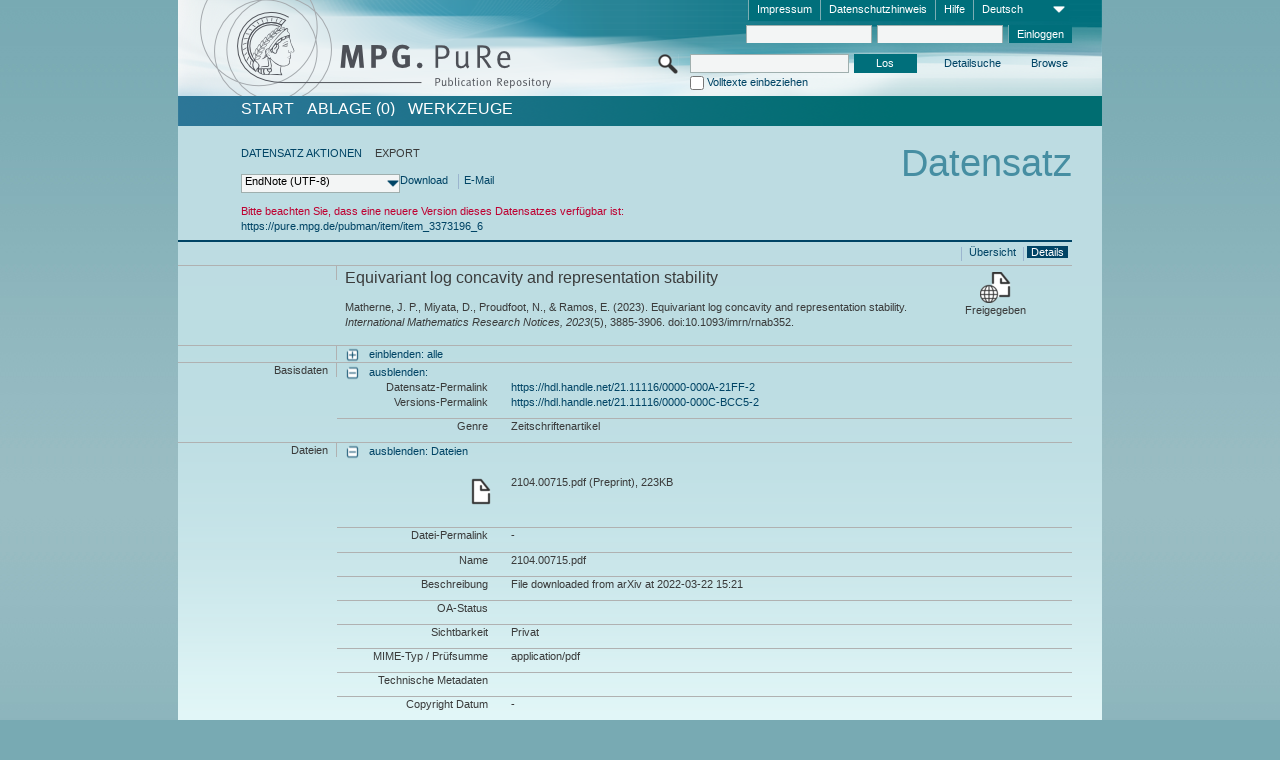

--- FILE ---
content_type: text/html;charset=UTF-8
request_url: https://pure.mpg.de/pubman/faces/ViewItemFullPage.jsp?itemId=item_3373196_5&view=EXPORT
body_size: 14155
content:
<!DOCTYPE html>
<html xmlns="http://www.w3.org/1999/xhtml"><head id="j_idt4"><link type="text/css" rel="stylesheet" href="/pubman/faces/javax.faces.resource/theme.css?ln=primefaces-aristo" /><link type="text/css" rel="stylesheet" href="/pubman/faces/javax.faces.resource/font-awesome-4.7.0/css/font-awesome.min.css" /><link type="text/css" rel="stylesheet" href="/pubman/faces/javax.faces.resource/commonJavaScript/jquery/css/jquery-ui-1.10.4.min.css" /><script type="text/javascript" src="/pubman/faces/javax.faces.resource/jsf.js?ln=javax.faces"></script><script type="text/javascript">if(window.PrimeFaces){PrimeFaces.settings.locale='de_DE';}</script>
    <title>Equivariant log concavity and representation stability :: MPG.PuRe
    </title>
	<meta http-equiv="Content-Type" content="text/html; charset=utf-8" />
	<meta http-equiv="pragma" content="no-cache" />
	<meta http-equiv="cache-control" content="no-cache" />
	<meta http-equiv="expires" content="0" />
	<link href="/pubman/resources/cssFramework/main.css" type="text/css" rel="stylesheet" /><link href="/pubman/resources/cssFramework/themes/skin_MPG/styles/theme.css" type="text/css" rel="stylesheet"/><link rel="shortcut icon" type="image/png" href="/pubman/faces/javax.faces.resources/pubman_favicon_32_32.png"/>
	
	<style type="text/css">
		.headerLogo {background-image: none; }
	</style>
	<style type="text/css">
		.fa { line-height: inherit; margin-right: 0.454545em; color: #004465;}
	</style>
	
	<script type="text/javascript">var cookieVersion = "1.0";</script>
	
	<link rel="search" type="application/opensearchdescription+xml" title="Suche nach Publikationen in MPG.PuRe production" href="https://pure.mpg.de/pubman/faces/search/OpenSearch.jsp" /><script type="text/javascript" src="/pubman/faces/javax.faces.resource/jquery/jquery.js?ln=primefaces&amp;v=6.0"></script><script type="text/javascript" src="/pubman/faces/javax.faces.resource/scripts.js"></script><script type="text/javascript" src="/pubman/faces/javax.faces.resource/commonJavaScript/eSciDoc_javascript.js"></script><script type="text/javascript" src="/pubman/faces/javax.faces.resource/commonJavaScript/componentJavaScript/eSciDoc_ext_paginator.js"></script><script type="text/javascript" src="/pubman/faces/javax.faces.resource/commonJavaScript/componentJavaScript/eSciDoc_selectbox.js"></script><script type="text/javascript" src="/pubman/faces/javax.faces.resource/commonJavaScript/componentJavaScript/eSciDoc_item_list.js"></script><script type="text/javascript" src="/pubman/faces/javax.faces.resource/commonJavaScript/componentJavaScript/eSciDoc_full_item.js"></script><script type="text/javascript" src="/pubman/faces/javax.faces.resource/commonJavaScript/componentJavaScript/eSciDoc_single_elements.js"></script><script type="text/javascript" src="/pubman/faces/javax.faces.resource/commonJavaScript/componentJavaScript/breadcrump.js"></script>
	
	<link href="/cone/js/jquery.suggest.css" rel="stylesheet" type="text/css" />
    <link rel="unapi-server" type="application/xml" title="unAPI" href="https://pure.mpg.de/rest/unapi" />
<meta xmlns="http://www.w3.org/1999/xhtml" name="citation_publication_date"
      content="2023" />
<meta xmlns="http://www.w3.org/1999/xhtml" name="citation_author"
      content="Matherne, Jacob P." />
<meta xmlns="http://www.w3.org/1999/xhtml" name="citation_author_institution"
      content="Max Planck Institute for Mathematics, Max Planck Society" />
<meta xmlns="http://www.w3.org/1999/xhtml" name="citation_author"
      content="Miyata, Dane" />
<meta xmlns="http://www.w3.org/1999/xhtml" name="citation_author"
      content="Proudfoot, Nicholas" />
<meta xmlns="http://www.w3.org/1999/xhtml" name="citation_author"
      content="Ramos, Eric" />
<meta xmlns="http://www.w3.org/1999/xhtml" name="citation_title"
      content="Equivariant log concavity and representation stability" />
<meta xmlns="http://www.w3.org/1999/xhtml" name="citation_language" content="eng" />
<meta xmlns="http://www.w3.org/1999/xhtml" name="citation_arxiv_id"
      content="2104.00715" />
<meta xmlns="http://www.w3.org/1999/xhtml" name="citation_doi"
      content="10.1093/imrn/rnab352" />
<meta xmlns="http://www.w3.org/1999/xhtml" name="citation_journal_title"
      content="International Mathematics Research Notices" />
<meta xmlns="http://www.w3.org/1999/xhtml" name="citation_journal_abbrev"
      content="IMRN" />
<meta xmlns="http://www.w3.org/1999/xhtml" name="citation_volume" content="2023" />
<meta xmlns="http://www.w3.org/1999/xhtml" name="citation_issue" content="5" />
<meta xmlns="http://www.w3.org/1999/xhtml" name="citation_firstpage" content="3885" />
<meta xmlns="http://www.w3.org/1999/xhtml" name="citation_lastpage" content="3906" />
<meta xmlns="http://www.w3.org/1999/xhtml" name="citation_publisher"
      content="Oxford University Press" />
<meta xmlns="http://www.w3.org/1999/xhtml" name="citation_keywords"
      content="Mathematics, Combinatorics, Representation Theory" />
<meta xmlns="http://www.w3.org/1999/xhtml" name="citation_fulltext_html_url"
      content="https://doi.org/10.1093/imrn/rnab352" />
<meta xmlns="http://www.w3.org/1999/xhtml" name="citation_fulltext_html_url"
      content="https://arxiv.org/abs/2104.00715" />
<meta xmlns="http://www.w3.org/1999/xhtml" name="DC.issued" content="2023" />
<meta xmlns="http://www.w3.org/1999/xhtml" name="DC.creator"
      content="Matherne, Jacob P." />
<meta xmlns="http://www.w3.org/1999/xhtml" name="DC.creator" content="Miyata, Dane" />
<meta xmlns="http://www.w3.org/1999/xhtml" name="DC.creator"
      content="Proudfoot, Nicholas" />
<meta xmlns="http://www.w3.org/1999/xhtml" name="DC.creator" content="Ramos, Eric" />
<meta xmlns="http://www.w3.org/1999/xhtml" name="DC.title"
      content="Equivariant log concavity and representation stability" />
<meta xmlns="http://www.w3.org/1999/xhtml" name="DC.language" content="eng" />
<meta xmlns="http://www.w3.org/1999/xhtml" name="DC.identifier"
      content="https://doi.org/10.1093/imrn/rnab352" />
<meta xmlns="http://www.w3.org/1999/xhtml" name="DC.relation.ispartof"
      content="International Mathematics Research Notices" />
<meta xmlns="http://www.w3.org/1999/xhtml" name="DC.citation.volume" content="2023" />
<meta xmlns="http://www.w3.org/1999/xhtml" name="DC.citation.issue" content="5" />
<meta xmlns="http://www.w3.org/1999/xhtml" name="DC.citation.spage" content="3885" />
<meta xmlns="http://www.w3.org/1999/xhtml" name="DC.citation.epage" content="3906" />
<meta xmlns="http://www.w3.org/1999/xhtml" name="DC.publisher"
      content="Oxford University Press" />
<meta xmlns="http://www.w3.org/1999/xhtml" name="DC.subject"
      content="Mathematics, Combinatorics, Representation Theory" />
<meta xmlns="http://www.w3.org/1999/xhtml" name="DC.identifier"
      content="https://doi.org/10.1093/imrn/rnab352" />
<meta xmlns="http://www.w3.org/1999/xhtml" name="DC.identifier"
      content="https://arxiv.org/abs/2104.00715" />
    <meta name="description" content="Autor: Matherne, Jacob P. et al.; Genre: Zeitschriftenartikel; Erschienen: 2023; Keywords: Mathematics, Combinatorics, Representation Theory; Titel: Equivariant log concavity and representation stability" /><script type="text/javascript" src="/pubman/faces/javax.faces.resource/commonJavaScript/jquery/jquery-ui-1.10.4.min.js"></script>
    <script src="/cone/js/jquery.suggest.js"></script><script type="text/javascript" src="/pubman/faces/javax.faces.resource/commonJavaScript/componentJavaScript/autoSuggestFunctions.js"></script>
    <style type="text/css">
        .dialogNoTitleBar .ui-dialog-titlebar {
            display: none;
        }

        .ui-dialog {
            background: #eee
        }
    </style></head>

<body lang="de">
        <!-- The unAPI Identifier for this item --><abbr class='unapi-id' title='item_3373196_5'></abbr>
        <div class="full wrapper"><input id="offset" type="hidden" name="offset" />
		<div class="full_area0 header clear">
			<!-- begin: header section (including meta menu, logo, searchMenu and main menu)-->
			<!-- import meta menu here --><div id="Header:metaMenuSkipLinkAnchor" class="full_area0 metaMenu">
		<!-- meta Menu starts here -->
<form id="Header:j_idt46" name="Header:j_idt46" method="post" action="/pubman/faces/ViewItemFullPage.jsp" enctype="application/x-www-form-urlencoded">
<input type="hidden" name="Header:j_idt46" value="Header:j_idt46" />
<span class="seperator"></span>
				<div class="medium_area0 endline selectContainer">
					<div class="medium_area0">
						<span class="medium_area0 selectionBox">Deutsch</span>
						<div class="min_imgArea selectboxIcon"> </div>
					</div><select id="Header:j_idt46:selSelectLocale" name="Header:j_idt46:selSelectLocale" class="medium_area0" size="1" title="Sprachauswahl." onchange="submit();">	<option value="en">English</option>
	<option value="de" selected="selected">Deutsch</option>
	<option value="ja">日本語</option>
</select>
				</div><span class="seperator"></span>

				<!-- Guide --><a id="Header:j_idt46:lnkPubManHelp" name="Header:j_idt46:lnkPubManHelp" href="https://colab.mpdl.mpg.de/mediawiki/MPG.PuRe_Help" rel="noreferrer noopener" title="MPG.PuRe Hilfe" target="_blank" class="free_area0_p8 endline">Hilfe</a><span class="seperator"></span>

				<!-- Privacy Policy --><a id="Header:j_idt46:lnkPrivacyPolicy" href="#" title="DatenschutzHinweis" onclick="jsf.util.chain(this,event,'loadBlog(\'http://colab.mpdl.mpg.de/mediawiki/MPG.PuRe_Datenschutzhinweis\');return false','mojarra.jsfcljs(document.getElementById(\'Header:j_idt46\'),{\'Header:j_idt46:lnkPrivacyPolicy\':\'Header:j_idt46:lnkPrivacyPolicy\'},\'\')');return false" class="free_area0_p8 endline">Datenschutzhinweis</a><span class="seperator"></span>

				<!-- Policy --><a id="Header:j_idt46:lnkPolicy" href="#" title="Leitlinien&amp;Impressum." onclick="jsf.util.chain(this,event,'loadBlog(\'http://colab.mpdl.mpg.de/mediawiki/MPG.PuRe_Impressum\');return false','mojarra.jsfcljs(document.getElementById(\'Header:j_idt46\'),{\'Header:j_idt46:lnkPolicy\':\'Header:j_idt46:lnkPolicy\'},\'\')');return false" class="free_area0_p8 endline">Impressum</a><span class="seperator"></span>

				<!-- CurrentIp -->

				<!-- LogIn, LogOut --><div id="Header:j_idt46:login" style="clear:right; margin-top:0.37em"><span class="seperator"></span><input id="Header:j_idt46:lnkLogin" type="submit" name="Header:j_idt46:lnkLogin" value="Einloggen" class="activeButton quickSearchBtn free_area0_p8 endline" /><input id="Header:j_idt46:inputUsername" type="text" name="Header:j_idt46:inputUsername" class="large_txtInput" />
					<!--
					&lt;p:watermark for="inputUsername" value="username"
						rendered="true" /&gt;
					--><span class="seperator"></span><input id="Header:j_idt46:inputSecretPassword" type="password" name="Header:j_idt46:inputSecretPassword" value="" class="large_txtInput" />
					<!--
					&lt;p:watermark for="inputSecretPassword" value="password"
						rendered="true" /&gt;
					--></div>

			<!-- meta Menu ends here --><input type="hidden" name="javax.faces.ViewState" id="j_id1:javax.faces.ViewState:0" value="hEvhVaW3Gh4MwND4Tf6qMAvelzPuzePsbb3t++tug1LQJXqm3d6r1I2nz6O0AScz/JyCRcagcwgNm0wVXNQyYbxmIgESnJC0nL+g7CQutURVBvmo+hBqQuEIsgO65vC6iK7I8auvH7VZFsDXBKgNNIkWZWuvMG5OBw3kNR3+PzwhfT7sQNutCMq0AmFDiIwT26rvVWbtF1fQWSEsrtWSf7HV+Q4mCOnW5qzd2qEZXYJ/CHLnE+CamjMPNthRPDErp5kZsVRbkQnGnrs8VD0BDYsnnpdZ5fy2I6WBUeHH9wNtsitcwsrPh7My4lyRmTjpqLSD/TFaxYFlJSGgvbdv6OEwtCsLADG2TB9Jja1z2fC0v5RDtyh4yvftrXohVEuqyyotg4R9ar95Bf8aiZnjJxpFmSrtrAakhgmsexeisEPpYxkfRt699TXGjGhCS5Aa8GxCMRjbkgGAwvuhy5jdFbBZbNQ1WU3BV0mDUa/2kUIRK4djYS/ZA9i8uoSIG5PGIpqhz2BlJnGGL8mFPUgUZORfouAn2I49QyzUZxzBSjVMsmuKeUddpMWFFjCSwuNhGzoP/IMusaIPRDRV88ct1vBjG+bJGanO8vZ8Q0Bom+nvu7GP9fr7rI9B+CKSU4tdl0BTVsDWTsziTqGKCH6xB9Amn8zEkdTjKPYsL3haX+S4RyzhRKh/HXZuEQqAzDc6YETpL0zaEoHcymh42gVCBfjawMJnCgMoNQtoIEOCBGYyeHhaVbxfXPFSVPBeYMR7CD3+Fo8NIho0hKIfJAWNg1hZ4bjFDzQ0HkY50DFQ/f7CRj16PxcQ2vXVvHNXbRrt0sL/XhMXBRoHfF+g16fM7fx12EwDUhvi1/VSxT57fj+07niK7KmY/9zc6WC2PISua+JEmQLHjV70is+dZVhXZaDuhvvPBQc7XHkikk6rU5RcdrAOF7E0UnS6q7dUPmKroJqQQzqmq+HnugMlUKoWf31ArN0t/GpQEt/kZHma4N157vqDlt+h7lsEYWTuRRM9nVQ2fdiNp4BElsbbIpVZldw6fmJPYyuGQ1nMUK9llofcDhiGKYhP+sj+5zKt//GyWG763VjvVZ0tG025rFvm6LTpmX8eJfTka5rKEIZ+YYiqngIKfCYamr0kVy/FJLpHQoxmq2dOKE63Jczp7Jf1myOTciyh24+gjDJ0oeRyyEfFfkZROCI7vqk9CA9E0xx2gMMYjYvNyoDBNx5StBUXQY1SlO6IuQMHU14ffiybQvS7KgXEM7paqctcIJUaOgO3LKFiDSeIWpFE3Qz/RLynS6jZRPc6zZeCZDwtWAPoczu3Q+Z37uwJ8cK4ZXp+TpwaqvSna8Vngeqtcmg5Y8GpP7TZJ5vEmW0VtJjzjW/UWarC6UvFp7k5yiwhSIceY9SjNJSa1ORLiQ87j7PIFEgVddU4gvq5dbZIBk5yo76NTvmbpRPXwjoCHsxvQMWG/gxChfP3y2atSkxkkETKgCCsjS01yJhr9UNkv/a6w6vb94efJR4s0ivlTpGYvrWx4BcMNLgbWsKrkDUecLX1FGA9cWKCAd4lViEIHdStWJW7yCAjs3EOBhpYjh9pftX4eCNBD8yUgbLUKgb73S1cfANeyJkQ/I3LtaY9PNeloRpJxFaH/CgIB7ps/5TcnsP54Z4HUYfV0TElrc7LDfAcMMV4wFbzsKaSK+PskWocK1ATxS5Hh481ZlTswOaITm22APy7YxEVbfPN914bsZBqxiTmYkLnFkS5QB/qn05ZDAao5MfWRPouoa7CgOVXMJIZqDGxPOnxBEb1yacaBhzRHkBYB61DA3sCDXHXBF3S7wtXAG/1ARG52ejINoFeyPKy4/jL8W3XSjmkYRxS6o4CUtz3/2AX/B8/Ntj48gFLguAZaBzrhHgbjR5OW2QxFo5tFXvIP5K88F1HEpjsrQsLFCBhowXztgurTmc1QCApBje7e2rEA3U9gvp51p1bLLzvdtdwPQFWO2baxZdZGIaXyyR2SW5/g22kUMLYnumSWF8WW8JFdhu+MeZAV2wk8zelDlq/" autocomplete="off" />
</form></div>
			<div class="full_area0 LogoNSearch"><a id="Header:lnkStartPage" name="Header:lnkStartPage" href="/pubman/faces/HomePage.jsp" title="Zur PubMan Startseite wechseln."><img src="/pubman/resources/images/pure_logo_web.png" style="border:none;" class="tiny_marginLExcl headerLogo" /><span class="tiny_marginLExcl xDouble_area0 themePark "></span></a>
			<!-- import search here-->
	
	<div id="searchMenuSkipLinkAnchor" class="free_area0 searchMenu">
<form id="Header:j_idt79" name="Header:j_idt79" method="post" action="/pubman/faces/ViewItemFullPage.jsp" enctype="application/x-www-form-urlencoded">
<input type="hidden" name="Header:j_idt79" value="Header:j_idt79" />

			<span class="std_imgArea quickSearchIcon"> </span>
			<span class="xLarge_area0 quickSearchMenu"><input id="Header:j_idt79:quickSearchString" type="text" name="Header:j_idt79:quickSearchString" class="xLarge_txtInput quickSearchTextInput" title="Suchtext" /><span class="xLarge_checkbox quickSearchCheckBoxMenu"><input id="Header:j_idt79:quickSearchCheckBox" type="checkbox" name="Header:j_idt79:quickSearchCheckBox" /><label for="Header:j_idt79:quickSearchCheckBox">Volltexte einbeziehen</label></span>
			</span><input id="Header:j_idt79:btnQuickSearchStart" type="submit" name="Header:j_idt79:btnQuickSearchStart" value="Los" title="Suche starten." class="small_txtBtn activeButton quickSearchBtn" />
			<span class="free_area0"><a id="Header:j_idt79:lnkAdvancedSearch" name="Header:j_idt79:lnkAdvancedSearch" href="/pubman/faces/AdvancedSearchPage.jsp" title="Erweiterte Suchmöglichkeiten über freigegebene Datensätze" class="free_area0_p3 advancedSearchMenu tiny_marginLExcl">Detailsuche</a><a id="Header:j_idt79:lnkBrowseBy" href="#" title="Browsen nach Organisationen und weiteren Kategorien" onclick="mojarra.jsfcljs(document.getElementById('Header:j_idt79'),{'Header:j_idt79:lnkBrowseBy':'Header:j_idt79:lnkBrowseBy'},'');return false" class="free_area0_p3 organisationSearchMenu tiny_marginLExcl endline">Browse</a>
			</span><input type="hidden" name="javax.faces.ViewState" id="j_id1:javax.faces.ViewState:1" value="/CFMvbPR8LgqFTniTx1VyHuMtHBJtGSdmxAEG5jmm++nba/rISXqyuZpJffxYc/SQqyLb8HZo1gWaQkx3AD9c0qKpLGXguJRf20fmg26vXOCFJaV2mKyK65MKj4bGgy+fcabogaLUVLVYgDZ3TFdR/s+yTsvxu8rq16SfSFlHM7aDL+NYcgrR5Ymd+Tbu4A7FICniqNkRMFe3+f5Fm5Q3h61XUebqlNwOcKCk6D9d7+WQpDU7clO9tfCTMrfOO/suXsvoKNh/H/0hK2EbCUzw6e6H8i++rlyZjc9vD6vcV4W42imV0yKuG8mw1/2Ypgz9kRpRUW/6uqHw8iEvahNC84qZnXh9SNWkUQV2lreR5Mmm35RTh4YKd2yZO8pQTbdWzUQ/+ASitVg6uYAAcnX1cccKVSzfpre607bX5t31n0JBFKmTjxbskJbzPiKSIbFWhWTwas6BvVnZjRGeGJe3nbLwYRFHCcGEgngCqOkSgh0e4bPullDdDXKDud0XuL+uRt7RUiJNfOGnhBdPfiIwJl/29Rq6pBevNKYMZU4hjoLHIpuEEsSItpxae2UOr2uxiHqb3/KVYlA1kguLfyV15iT3hFKsuzO1N6pI4axepp2jsxNuDSHK9zh6R+Z+JvsF5GHPDrMvySsqihLrG+VHuS6a3aAOuljNWmU2yAaMySNQtOIFdLeMFRjbdI4ryJut/4i8K+3zOo1C1HBpiEe1uLqNzjLxPZAejUuqLZvhjkoPtgSR7QnN1NdEB0SFfZ96qC722jbvB0s3oz5M2W8N+U/KRDx9jyg+7RPx1XuheGREttySVD5syDX9IVdZN1JKAgvGtFIdUrzccZwNib/WYa032LKXKvftuRD+JsuYvwqZFA01kH6jx3JDfl+64dFk6VuySGYUyAexAen30hdjJtXg0W1bAuleGiw68+nmStGcELbu92gvLCsyQJ1C+KqDIcD385ydvj9qSVIWTPdNVwuMFHc6YzUCYYLQowv9G/e8THUVHAWOnUN3SjAatPXTmvBLHKO4/x3qTxUBgcKmaBKU5JJI0tK3+7UjhR4OyV464z6Z41j4aJVaEQvm6n4jNzROuYLK9heDMiP37/cbWH9oYxf7ap2cuLNx9YPZNsgee18FQS9r+NO+kqq0oNUUitY5vKQky6TPImgEepuD76dTXldvw8QRQKSy4YNHOBMozIKQ5By31RHqLon9rvhVHoykG14Y3QYF+WHi3xWU0/H6XQFeF7ypu0cloiSzO5pWxnX7stClL/t/zw2QklVIzxV+t7v6HZwP5wYBaTSmYLm5IjslgyY10icSfrTdgWdLXISWDsKufjHuaBBOXeGhJbrwYPQqR8F2tCI4z4b9TwAvdviKwBUd54oRPOg8cxbYiES5AAtKSaEpcicXCVkgK14oVff3j7cXjB9f7aZnMYnlLYbiipwY3wB/C5IBdclk6hYWQzaIC7JVMdNK+CWFyrH4E23ei5M0tXd4nklvFcszUV0HGnQFeHYD/[base64]/OG+lKvGyl0jXc1HygQ5AFfVEaWV9koJSyCnesMEDFscHrOvBcYSCNOubFxA9zqDAeOZqCVM5EncGdQVK4IN94roTRUWCQaMS1fvHcpDpkcpB7n+VW/kWz03APygjoR4Rffrbvx4gPVenKSFKYJIPSW4s1hMxTypkaCjIoph7RuGK1D7G2O9CSC9ca6HEOFicQgMrKMAKaOL93DcnpF85oDFLgMRWM5V2R0o1bieufhFmFd4NxCT7IGXmAwN" autocomplete="off" />
</form>
	</div>
			</div>
		</div>
		<!-- import main menu here -->
	
	<div id="mainMenuSkipLinkAnchor" class="full_area0 mainMenu"><a id="Header:lnkHome" name="Header:lnkHome" href="/pubman/faces/HomePage.jsp" title="Gehe zur PubMan Startseite." class="free_area0">START</a>
		<!--  start should replace the following later -->
		<!--  stop should replace the following later --><a id="Header:lnkCartItems" name="Header:lnkCartItems" href="/pubman/faces/CartItemsPage.jsp" title="Gehe zur Ablage." class="free_area0">ABLAGE  (0)</a><a id="Header:lnkTools" name="Header:lnkTools" href="/pubman/faces/ToolsPage.jsp" title="Gehe zur Werkzeug-Übersicht" class="free_area0">Werkzeuge</a>
	</div>
<form id="form1" name="form1" method="post" action="/pubman/faces/ViewItemFullPage.jsp" enctype="application/x-www-form-urlencoded">
<input type="hidden" name="form1" value="form1" />

                <div id="content" class="full_area0 clear">
                    <!-- begin: content section (including elements that visualy belong to the header (breadcrumb, headline, subheader and content menu)) -->
                    <div class="clear">
                        <div class="headerSection">
		<div class="clear breadcrumb">
			<!-- Breadcrumb starts here -->
			<ol>
				<li></li>
			</ol>
			<!-- Breadcrumb ends here -->
		</div>
                            <div id="contentSkipLinkAnchor" class="clear headLine">
                                <!-- Headline starts here -->
                                <h1>Datensatz</h1>
                                <!-- Headline ends here -->
                            </div>
                        </div>
                        <div class="small_marginLIncl subHeaderSection"><div class="contentMenu">
                                <!-- content menu starts here -->
                                <div class="free_area0 sub">
                                    <!-- content menu upper line starts here --><a id="form1:lnkLinkForActionsView" name="form1:lnkLinkForActionsView" href="ViewItemFullPage.jsp?itemId=item_3373196_5&amp;view=ACTIONS" class="free_area0">DATENSATZ AKTIONEN</a><span class="seperator void"></span><span class="free_area0">EXPORT</span>
                                    <!-- content menu upper line ends here -->
                                </div><div id="form1:export" class="free_area0 sub action"><div class="xLarge_area1 endline selectContainer"><div class="xLarge_area0"><span class="xLarge_area0 selectionBox"> </span><div class="min_imgArea selectboxIcon"> </div></div><select id="form1:selEXPORTFORMAT" name="form1:selEXPORTFORMAT" class="replace" size="1" onfocus="updateSelectionBox(this);" onchange="mojarra.ab(this,event,'valueChange','form1:export','form1:export')"><optgroup label="Exportformate ohne Zitation">	<option value="EndNote" selected="selected">EndNote (UTF-8)</option>
	<option value="BibTeX">BibTeX</option>
	<option value="json">JSON</option>
	<option value="eSciDoc_Itemlist_Xml">eSciDoc XML</option>
	<option value="Marc_Xml">MarcXML</option>
</optgroup><optgroup label="Exportformate mit Zitation">	<option value="pdf">pdf</option>
	<option value="docx">docx (MS Word, Open Office)</option>
	<option value="html_plain">html (unformatiert)</option>
	<option value="html_linked">html (verlinkt)</option>
	<option value="json_citation">JSON Snippet</option>
	<option value="escidoc_snippet">eSciDoc Snippet</option>
</optgroup></select></div><a id="form1:btnExportDownload" href="#" onclick="mojarra.jsfcljs(document.getElementById('form1'),{'form1:btnExportDownload':'form1:btnExportDownload'},'');return false" class="free_area0">Download</a><span class="seperator"></span><a id="form1:btnExportEMail" href="#" onclick="mojarra.jsfcljs(document.getElementById('form1'),{'form1:btnExportEMail':'form1:btnExportEMail'},'');return false" class="free_area0">E-Mail </a>
                                    <!-- content menu lower line ends here --></div>
                                <!-- content menu ends here --></div>
                            <div class="subHeader">
                                <!-- JSF messages --><ul class="singleMessage"><li class="messageWarn">	Bitte beachten Sie, dass eine neuere Version dieses Datensatzes verfügbar ist:<br/><a href="https://pure.mpg.de/pubman/item/item_3373196_6" >https://pure.mpg.de/pubman/item/item_3373196_6</a> </li></ul>
                                <!-- Subheadline ends here -->
                            </div>
                        </div>
                    </div><div class="full_area0 clear">
                        <div class="full_area0 fullItem">
                            <div class="full_area0 fullItemControls">
                                <span class="full_area0_p5"> <b class="free_area0 small_marginLExcl"> </b><span class="seperator"></span><a id="form1:lnkViewItemPage" name="form1:lnkViewItemPage" href="#contentSkipLinkAnchor" class="free_area0 actual">Details</a><span class="seperator"></span><a id="form1:lnkViewItemOverviewPage" name="form1:lnkViewItemOverviewPage" href="https://pure.mpg.de/pubman/faces/ViewItemOverviewPage.jsp?itemId=item_3373196_5" class="free_area0">Übersicht</a><span class="seperator"></span>
								</span>
                            </div><span class="full_area0 pageBrowserItem"><span class="paginatorPanel"></span></span>
                            <div class="full_area0 itemHeader"><span class="xLarge_area0 endline blockHeader">
                                     
                                </span><span class="seperator"></span><span class="free_area0_p8 endline itemHeadline">
                                    <b>Equivariant log concavity and representation stability</b>
      <div class="Pubman">
         <p>Matherne, J. P., Miyata, D., Proudfoot, N., &amp; Ramos, E. <span class="DisplayDateStatus">(2023).</span> Equivariant log
            concavity and representation stability.<span class="Italic"><i> International Mathematics Research Notices,</i></span> <span
            class="Italic"><i>2023</i></span>(5), 3885-3906. doi:10.1093/imrn/rnab352.
         </p>
      </div>
   </span><span class="free_area0 status statusArea"><div class="big_imgArea statusIcon releasedItem"></div><span class="noDisplay">Item is </span><label class="medium_label statusLabel free_area0_p3">Freigegeben</label></span>
                            </div><div class="full_area0 itemBlock visibility">
                                <h3 class="xLarge_area0_p8 endline blockHeader"> </h3><span class="seperator"></span>
                                <a class="free_area0 expand">einblenden: alle
                                </a>
                                <a class="free_area0 collapse">ausblenden: alle
                                </a></div><div class="full_area0 itemBlock">
		<h3 class="xLarge_area0_p8 endline blockHeader">Basisdaten
		</h3>
		<span class="seperator"></span>
		<a id="lnkShowGroupBasic" class="free_area0 expand">einblenden:</a><span class="free_area0 itemBlockContent endline">
			<a id="lnkHideGroupBasic" class="free_area0 collapse">ausblenden:</a>
			<!-- Citation URL -->
			<div class="free_area0 endline itemLine noTopBorder">
				<b class="xLarge_area0_p8 endline labelLine clear">Datensatz-Permalink<span class="noDisplay">: </span>
				</b> <span class="xHuge_area0 xTiny_marginLExcl endline"><a id="form1:lnkCitationURLItemPid" name="form1:lnkCitationURLItemPid" href="https://hdl.handle.net/21.11116/0000-000A-21FF-2" title="Führt zu der aktuellsten für Sie verfügbaren Version dieser Publikation. Abhängig vom Status der jüngsten Version und Ihren Nutzerrechten können dies unterschiedliche Versionen sein.">https://hdl.handle.net/21.11116/0000-000A-21FF-2</a>
				</span> <b class="xLarge_area0_p8 endline labelLine clear">Versions-Permalink<span class="noDisplay">: </span>
				</b> <span class="xHuge_area0 xTiny_marginLExcl endline"><a id="form1:lnkCitationURLVersionPid" name="form1:lnkCitationURLVersionPid" href="https://hdl.handle.net/21.11116/0000-000C-BCC5-2" title="Führt dauerhaft zu dieser Version der Publikation.">https://hdl.handle.net/21.11116/0000-000C-BCC5-2</a>
				</span>
			</div>
			<!-- Genre -->
			<div class="free_area0 endline itemLine">
				<b class="xLarge_area0_p8 endline labelLine clear">Genre<span class="noDisplay">:
				</span>
				</b> <span class="xHuge_area0 xTiny_marginLExcl endline">Zeitschriftenartikel
				</span>
			</div>
			<!-- Alternative title --></span></div>
		<div id="files" class="full_area0 itemBlock">
			<h3 class="xLarge_area0_p8 endline blockHeader">Dateien
			</h3>
			<span class="seperator"></span> <a id="lnkShowGroupFile" class="free_area0 expand">einblenden:  Dateien</a><div class="free_area0 itemBlockContent endline">
				<a id="lnkHideGroupFile" class="free_area0 collapse">ausblenden: Dateien</a>
					<!-- File name -->
						<div class="free_area0 endline itemLine firstLine">
							<div class="free_area0 endline itemLine firstLine">
								<span class="xLarge_area0 endline labelLine featureIcon">
									<span class="noDisplay">: </span>
								</span>
								
								<div class="xHuge_area0 xTiny_marginLExcl endline">
									<div class="half_area0 endline">2104.00715.pdf (Preprint), 223KB
									</div>
									<div class="half_area0 endline marginTExcl6p">
										<!-- Link for fulltext searchhits with open pdf params-->
										 
										
										<!-- Link for fulltext searchhits with open pdf params-->
									</div>
								</div>
							</div>
						</div>
					<!-- File Permalink --><div class="free_area0 endline itemLine">
						<b class="xLarge_area0_p8 endline labelLine">Datei-Permalink<span class="noDisplay">: <br /></span>
						</b>
						<span class="xHuge_area0 xTiny_marginLExcl endline">-
						</span></div>
					<!-- File name --><div class="free_area0 endline itemLine">
						<b class="xLarge_area0_p8 endline labelLine">Name<span class="noDisplay">: <br /></span>
						</b>
						<span class="xHuge_area0 xTiny_marginLExcl endline">2104.00715.pdf
						</span></div>
					<!-- File description --><div class="free_area0 endline itemLine">
						<b class="xLarge_area0_p8 endline labelLine">Beschreibung<span class="noDisplay">: <br /></span>
						</b>
						<span class="xHuge_area0 xTiny_marginLExcl endline">File downloaded from arXiv at 2022-03-22 15:21
						</span></div>
					<!-- OA Status --><div class="free_area0 endline itemLine">
						<b class="xLarge_area0_p8 endline labelLine">OA-Status<span class="noDisplay">: <br /></span>
						</b>
						<span class="xHuge_area0 xTiny_marginLExcl endline">
						</span></div>
					<!-- File visibility, Embargo Date --><div class="free_area0 endline itemLine">
						<b class="xLarge_area0_p8 endline labelLine">Sichtbarkeit<span class="noDisplay">: <br /></span>
						</b>
						<span class="xHuge_area0 xTiny_marginLExcl endline">Privat
						</span></div>
					<!-- File MIME type --><div class="free_area0 endline itemLine">
						<b class="xLarge_area0_p8 endline labelLine">MIME-Typ / Prüfsumme<span class="noDisplay">: <br /></span>
						</b>
						<span class="xHuge_area0 xTiny_marginLExcl endline">application/pdf
						</span></div>
					<!-- File technical metadata --><div class="free_area0 endline itemLine">
						<b class="xLarge_area0_p8 endline labelLine">Technische Metadaten<span class="noDisplay">: <br /></span>
						</b>
						<div class="xHuge_area0 xTiny_marginLExcl endline">
							<div class="xHuge_area0 endline marginTExcl6p">
							</div>
						</div></div>
					<!-- Copyright Date --><div class="free_area0 endline itemLine">
						<b class="xLarge_area0_p8 endline labelLine">Copyright Datum<span class="noDisplay">: <br /></span>
						</b>
						<span class="xHuge_area0 xTiny_marginLExcl endline">-
						</span></div>
					<!-- Copyright Info --><div class="free_area0 endline itemLine">
						<b class="xLarge_area0_p8 endline labelLine">Copyright Info<span class="noDisplay">: <br /></span>
						</b>
						<span class="xHuge_area0 xTiny_marginLExcl endline">-
						</span></div>
					<!-- File License --><div class="free_area0 endline itemLine">
						<b class="xLarge_area0_p8 endline labelLine">Lizenz<span class="noDisplay">: <br /></span>
						</b>
						<span class="xHuge_area0 xTiny_marginLExcl endline"><a href="http://arxiv.org/licenses/nonexclusive-distrib/1.0/" rel="noreferrer noopener" target="_blank">http://arxiv.org/licenses/nonexclusive-distrib/1.0/</a>
						</span></div>
					<!-- File fulltext searchhits --><div class="free_area0 endline itemLine newBlock"></div>
					<!-- File name -->
						<div class="free_area0 endline itemLine firstLine">
							<div class="free_area0 endline itemLine firstLine">
								<span class="xLarge_area0 endline labelLine featureIcon">
									<span class="noDisplay">: </span>
								</span>
								
								<div class="xHuge_area0 xTiny_marginLExcl endline">
									<div class="half_area0 endline">Matherne-Miyata-Proudfoot-Ramos_Equivariant log concavity_2023.pdf (Verlagsversion), 246KB
									</div>
									<div class="half_area0 endline marginTExcl6p">
										<!-- Link for fulltext searchhits with open pdf params-->
										 
										
										<!-- Link for fulltext searchhits with open pdf params-->
									</div>
								</div>
							</div>
						</div>
					<!-- File Permalink --><div class="free_area0 endline itemLine">
						<b class="xLarge_area0_p8 endline labelLine">Datei-Permalink<span class="noDisplay">: <br /></span>
						</b>
						<span class="xHuge_area0 xTiny_marginLExcl endline">-
						</span></div>
					<!-- File name --><div class="free_area0 endline itemLine">
						<b class="xLarge_area0_p8 endline labelLine">Name<span class="noDisplay">: <br /></span>
						</b>
						<span class="xHuge_area0 xTiny_marginLExcl endline">Matherne-Miyata-Proudfoot-Ramos_Equivariant log concavity_2023.pdf
						</span></div>
					<!-- File description --><div class="free_area0 endline itemLine">
						<b class="xLarge_area0_p8 endline labelLine">Beschreibung<span class="noDisplay">: <br /></span>
						</b>
						<span class="xHuge_area0 xTiny_marginLExcl endline">-
						</span></div>
					<!-- OA Status --><div class="free_area0 endline itemLine">
						<b class="xLarge_area0_p8 endline labelLine">OA-Status<span class="noDisplay">: <br /></span>
						</b>
						<span class="xHuge_area0 xTiny_marginLExcl endline">
						</span></div>
					<!-- File visibility, Embargo Date --><div class="free_area0 endline itemLine">
						<b class="xLarge_area0_p8 endline labelLine">Sichtbarkeit<span class="noDisplay">: <br /></span>
						</b>
						<span class="xHuge_area0 xTiny_marginLExcl endline">Eingeschränkt ( Max Planck Society (every institute); )
						</span></div>
					<!-- File MIME type --><div class="free_area0 endline itemLine">
						<b class="xLarge_area0_p8 endline labelLine">MIME-Typ / Prüfsumme<span class="noDisplay">: <br /></span>
						</b>
						<span class="xHuge_area0 xTiny_marginLExcl endline">application/pdf
						</span></div>
					<!-- File technical metadata --><div class="free_area0 endline itemLine">
						<b class="xLarge_area0_p8 endline labelLine">Technische Metadaten<span class="noDisplay">: <br /></span>
						</b>
						<div class="xHuge_area0 xTiny_marginLExcl endline">
							<div class="xHuge_area0 endline marginTExcl6p">
							</div>
						</div></div>
					<!-- Copyright Date --><div class="free_area0 endline itemLine">
						<b class="xLarge_area0_p8 endline labelLine">Copyright Datum<span class="noDisplay">: <br /></span>
						</b>
						<span class="xHuge_area0 xTiny_marginLExcl endline">-
						</span></div>
					<!-- Copyright Info --><div class="free_area0 endline itemLine">
						<b class="xLarge_area0_p8 endline labelLine">Copyright Info<span class="noDisplay">: <br /></span>
						</b>
						<span class="xHuge_area0 xTiny_marginLExcl endline">-
						</span></div>
					<!-- File License --><div class="free_area0 endline itemLine">
						<b class="xLarge_area0_p8 endline labelLine">Lizenz<span class="noDisplay">: <br /></span>
						</b>
						<span class="xHuge_area0 xTiny_marginLExcl endline">-
						</span></div>
					<!-- File fulltext searchhits --></div>
		</div>
		<div id="locators" class="full_area0 itemBlock">
			<h3 class="xLarge_area0_p8 endline blockHeader">Externe Referenzen
			</h3>
			<span class="seperator"></span> <a id="lnkShowGroupLocator" class="free_area0 expand">einblenden:</a><div class="free_area0 itemBlockContent endline">
				<a id="lnkHideGroupLocator" class="free_area0 collapse">ausblenden:</a>
					<!-- Locator URL --><div class="free_area0 endline itemLine noTopBorder">
						<b class="xLarge_area0_p8 endline labelLine">externe Referenz<span class="noDisplay">: <br /></span>
						</b>
						<span class="half_area0 xTiny_marginLExcl endline"><a id="form1:j_idt436:0:lnkLocatorLink" name="form1:j_idt436:0:lnkLocatorLink" href="https://doi.org/10.1093/imrn/rnab352" rel="noreferrer noopener" title="" target="_blank">https://doi.org/10.1093/imrn/rnab352</a> (Verlagsversion)
						</span><span id="form1:j_idt436:0:imgLocatorGroupOpenAccess">
							<img src="../resources/images/open_access_not_specified_31.png" class="xSmall_imgImg " align="left" title="Open Access Status unbekannt" /></span></div>
					<!-- Locator description --><div class="free_area0 endline itemLine">
						<b class="xLarge_area0_p8 endline labelLine">Beschreibung<span class="noDisplay">: <br /></span>
						</b>
						<span class="xHuge_area0 xTiny_marginLExcl endline">-
						</span></div>
					<!-- OA Status --><div class="free_area0 endline itemLine">
						<b class="xLarge_area0_p8 endline labelLine">OA-Status<span class="noDisplay">: <br /></span>
						</b>
						<span class="xHuge_area0 xTiny_marginLExcl endline">Keine Angabe 
						</span></div><div class="free_area0 endline itemLine newBlock"></div>
					<!-- Locator URL --><div class="free_area0 endline itemLine noTopBorder">
						<b class="xLarge_area0_p8 endline labelLine">externe Referenz<span class="noDisplay">: <br /></span>
						</b>
						<span class="half_area0 xTiny_marginLExcl endline"><a id="form1:j_idt436:1:lnkLocatorLink" name="form1:j_idt436:1:lnkLocatorLink" href="https://arxiv.org/abs/2104.00715" rel="noreferrer noopener" title="" target="_blank">https://arxiv.org/abs/2104.00715</a> (Preprint)
						</span><span id="form1:j_idt436:1:imgLocatorGroupOpenAccess">
							<img src="../resources/images/open_access_green_31.png" class="xSmall_imgImg " align="left" title="Open Access Grün" /></span></div>
					<!-- Locator description --><div class="free_area0 endline itemLine">
						<b class="xLarge_area0_p8 endline labelLine">Beschreibung<span class="noDisplay">: <br /></span>
						</b>
						<span class="xHuge_area0 xTiny_marginLExcl endline">-
						</span></div>
					<!-- OA Status --><div class="free_area0 endline itemLine">
						<b class="xLarge_area0_p8 endline labelLine">OA-Status<span class="noDisplay">: <br /></span>
						</b>
						<span class="xHuge_area0 xTiny_marginLExcl endline">Grün
						</span></div></div>
		</div><div class="full_area0 itemBlock">
		<h3 id="lblViewItemFull_lblCreatorsHeader" class="xLarge_area0_p8 endline blockHeader">Urheber
		</h3>
		<span class="seperator"></span>
		<a id="lnkShowGroupPersOrg" class="free_area0 expand">einblenden:</a>
		<div class="free_area0 itemBlockContent endline">
			<a id="lnkHideGroupPersOrg" class="free_area0 collapse">ausblenden:</a>
			<!-- Creators -->
			<div class="free_area0 endline itemLine noTopBorder">
				<b id="lblViewItemFull_lblCreators" class="xLarge_area0_p8 endline labelLine"> <sup> </sup>Urheber<span class="noDisplay">: <br /></span>
				</b> <span class="xHuge_area0 xTiny_marginLExcl endline"> <span class="free_area0 authorsGroup"> <!-- Display {ViewItemFull.defaultSize} creators by default --><span id="form1:j_idt475:0:txtCreatorPersonFormattedDisplay" class="free_area0 creator clear">Matherne, Jacob P.<sup>1</sup>, Autor
										 
										<a id="form1:j_idt475:0:lnkCreatorPersonPortfolioLink" name="form1:j_idt475:0:lnkCreatorPersonPortfolioLink" href="https://pure.mpg.de/cone/persons/resource/persons261098?lang=de" rel="noreferrer noopener" target="_blank" class="authorCard">        </a></span>
								<br /><span id="form1:j_idt475:1:txtCreatorPersonFormattedDisplay" class="free_area0 creator clear">Miyata, Dane, Autor</span>
								<br /><span id="form1:j_idt475:2:txtCreatorPersonFormattedDisplay" class="free_area0 creator clear">Proudfoot, Nicholas, Autor</span>
								<br /><span id="form1:j_idt475:3:txtCreatorPersonFormattedDisplay" class="free_area0 creator clear">Ramos, Eric, Autor</span>
								<br /> <!-- Hidden creators, visible after clicking on more -->
				</span>
				</span>
			</div>
			<!-- Affiliations -->
			<div class="free_area0 endline itemLine" style="padding-top: 0.1818em;">
				<b id="lblViewItemFull_lblAffiliations" class="xLarge_area0_p8 endline labelLine">Affiliations<span class="noDisplay">: <br /></span>
				</b> <span class="xHuge_area0 xTiny_marginLExcl endline"><span class="tiny_area0 endline">1</span><span id="form1:j_idt507:0:txtCreatorAffiliation" class="free_area0 affiliation">Max Planck Institute for Mathematics, Max Planck Society, ou_3029201
							 
							<a id="form1:j_idt507:0:lnkAffiliationDetail" name="form1:j_idt507:0:lnkAffiliationDetail" href="" onclick="openCenteredWindow('/pubman/faces/AffiliationDetailPage.jsp?id=ou_3029201', 980, 400, 'Details');return false" rel="noreferrer noopener" target="_blank" class="ouCard">           </a></span>
						<br />
				</span>
			</div>
		</div></div><div class="full_area0 itemBlock">
		<h3 class="xLarge_area0_p8 endline blockHeader">Inhalt
		</h3>
		<span class="seperator"></span>
		<a id="lnkShowGroupContent" class="free_area0 expand">einblenden:</a><div class="free_area0 itemBlockContent endline">
			<a id="lnkHideGroupContent" class="free_area0 collapse">ausblenden:</a>
			<!-- Free keywords -->
			<div class="free_area0 endline itemLine noTopBorder">
				<b class="xLarge_area0_p8 endline labelLine clear">Schlagwörter<span class="noDisplay">:
				</span>
				</b> <span class="xHuge_area0 xTiny_marginLExcl endline">Mathematics, Combinatorics, Representation Theory
				</span>
			</div>
			<!-- Subject -->
			<!-- Abstract --><div class="free_area0 endline itemLine">
					<b class="xLarge_area0_p8 endline labelLine clear">  Zusammenfassung<span class="noDisplay">:
					</span>
					</b>
					<span class="xHuge_area0 xTiny_marginLExcl endline">  We expand upon the notion of equivariant log concavity, and make equivariant<br>log concavity conjectures for Orlik--Solomon algebras of matroids, Cordovil<br>algebras of oriented matroids, and Orlik--Terao algebras of hyperplane<br>arrangements. In the case of the Coxeter arrangement for the Lie algebra<br>$\mathfrak{sl}_n$, we exploit the theory of representation stability to give<br>computer assisted proofs of these conjectures in low degree.
					</span></div></div></div><div class="full_area0 itemBlock">
		<h3 class="xLarge_area0_p8 endline blockHeader">Details
		</h3>
		<span class="seperator"></span>
		<a id="lnkShowGroupDetails" class="free_area0 expand">einblenden:</a><div class="free_area0 itemBlockContent endline">
			<a id="lnkHideGroupDetails" class="free_area0 collapse">ausblenden:</a>
			<!-- Languages -->
			<div class="free_area0 endline itemLine noTopBorder">
				<b class="xLarge_area0_p8 endline labelLine clear">Sprache(n)<span class="noDisplay">:
				</span>
				</b> <span class="xHuge_area0 xTiny_marginLExcl endline">eng - English
				</span>
			</div>
			<!-- Dates -->
			<div class="free_area0 endline itemLine">
				<b class="xLarge_area0_p8 endline labelLine clear">  Datum<span class="noDisplay">:
				</span>
				</b> <span class="xHuge_area0 xTiny_marginLExcl endline"><span class="double_area0 tiny_marginRIncl"><label id="form1:lblViewItem_lblDatePublishedInPrint" title="Erschienen:" class="double_label">Erschienen: </label><span class="large_area0">2023</span></span>
				</span>
			</div>
			<!-- Publication status -->
			<div class="free_area0 endline itemLine">
				<b class="xLarge_area0_p8 endline labelLine clear">  Publikationsstatus<span class="noDisplay">: </span>
				</b> <span class="xHuge_area0 xTiny_marginLExcl endline">Erschienen
				</span>
			</div>
			<!-- Pages -->
			<div class="free_area0 endline itemLine">
				<b class="xLarge_area0_p8 endline labelLine clear">  Seiten<span class="noDisplay">:
				</span>
				</b> <span class="xHuge_area0 xTiny_marginLExcl endline">-
				</span>
			</div>
			<!-- Publishing Info -->
			<div class="free_area0 endline itemLine">
				<b class="xLarge_area0_p8 endline labelLine clear">  Ort, Verlag, Ausgabe<span class="noDisplay">: </span>
				</b> <span class="xHuge_area0 xTiny_marginLExcl endline">-
				</span>
			</div>
			<!-- Table of Content -->
			<div class="free_area0 endline itemLine">
				<b class="xLarge_area0_p8 endline labelLine clear">  Inhaltsverzeichnis<span class="noDisplay">:
				</span>
				</b> <span class="xHuge_area0 xTiny_marginLExcl endline">-
				</span>
			</div>
			<!-- Review method -->
			<div class="free_area0 endline itemLine">
				<b class="xLarge_area0_p8 endline labelLine clear">  Art der Begutachtung<span class="noDisplay">: </span>
				</b> <span class="xHuge_area0 xTiny_marginLExcl endline">Expertenbegutachtung
				</span>
			</div>
			<!-- Identifiers -->
			<div class="free_area0 endline itemLine">
				<b class="xLarge_area0_p8 endline labelLine clear">  Identifikatoren<span class="noDisplay">: </span>
				</b> <span class="xHuge_area0 xTiny_marginLExcl endline">arXiv: <a target='_blank' href='https://arxiv.org/abs/2104.00715'>2104.00715</a><br/>DOI: <a target='_blank' href='https://doi.org/10.1093/imrn/rnab352'>10.1093/imrn/rnab352</a>
				</span>
			</div>
			<!-- Degree Type -->
			<div class="free_area0 endline itemLine">
				<b class="xLarge_area0_p8 endline labelLine clear">  Art des Abschluß<span class="noDisplay">: </span>
				</b> <span class="xHuge_area0 xTiny_marginLExcl endline">-
				</span>
			</div></div></div><div class="full_area0 itemBlock">
		<h3 class="xLarge_area0_p8 endline blockHeader">Veranstaltung
		</h3>
		<span class="seperator"></span>
		<a id="lnkShowGroupEvent" class="free_area0 expand">einblenden:</a></div>
                            <!--JUS content section --><div class="full_area0 itemBlock">
		<h3 class="xLarge_area0_p8 endline blockHeader">Entscheidung
		</h3>
		<span class="seperator"></span>
		<a id="lnkShowGroupEvent" class="free_area0 expand">einblenden:</a></div><div class="full_area0 itemBlock">
		<h3 class="xLarge_area0_p8 endline blockHeader">Projektinformation
		</h3>
		<span class="seperator"></span>
		<a id="lnkShowGroupProjectInfo" class="free_area0 expand">einblenden:</a></div><div class="full_area0 itemBlock">
			<h3 class="xLarge_area0_p8 endline blockHeader">Quelle 1
			</h3>
			<span class="seperator"></span>
			<a id="lnkShowGroupSource" class="free_area0 expand">einblenden:</a><div class="free_area0 itemBlockContent endline">
				<a id="lnkHideGroupSource" class="free_area0 collapse">ausblenden:</a>
				<!-- Source Title -->
				<div class="free_area0 endline itemLine noTopBorder">
					<b class="xLarge_area0_p8 endline labelLine clear">Titel<span class="noDisplay">: </span>
					</b> <span class="xHuge_area0 xTiny_marginLExcl endline">International Mathematics Research Notices
					</span>
				</div>
				<!-- Source alternative title --><div class="free_area0 endline itemLine">
						<b class="xLarge_area0_p8 endline labelLine clear">   Kurztitel
							<span class="noDisplay">: </span>
						</b>
						<span class="xHuge_area0 xTiny_marginLExcl endline">IMRN
						</span></div>
				<!-- Source genre -->
	            <div class="free_area0 endline itemLine">
	                <b class="xLarge_area0_p8 endline labelLine clear">Genre der Quelle<span class="noDisplay">: </span>
	                </b>
	                <span class="xHuge_area0 xTiny_marginLExcl endline">Zeitschrift
	                </span>
	            </div>

				<!-- Source creators -->
				<div class="free_area0 endline itemLine">
					<b class="xLarge_area0_p8 endline labelLine"> <sup> </sup>Urheber<span class="noDisplay">: <br /></span>
					</b> <span class="xHuge_area0 xTiny_marginLExcl endline">
					</span>
				</div>
				<!-- Source affiliations -->
				<div class="free_area0 endline itemLine">
					<b class="xLarge_area0_p8 endline labelLine">Affiliations<span class="noDisplay">: <br /></span>
					</b> <span class="xHuge_area0 xTiny_marginLExcl endline">
					</span>
				</div>
				<!-- Source publishing Info -->
				<div class="free_area0 endline itemLine">
					<b class="xLarge_area0_p8 endline labelLine clear">Ort, Verlag, Ausgabe<span class="noDisplay">: </span>
					</b> <span class="xHuge_area0 xTiny_marginLExcl endline">Oxford University Press
					</span>
				</div>
				<!-- total number of pages --><span class="free_area0 endline itemLine">
					<b class="xLarge_area0_p8 endline labelLine clear">Seiten<span class="noDisplay">:
					</span>
					</b>
					<span class="xHuge_area0 xTiny_marginLExcl endline">-
					</span></span>
				<!-- Volume / Issue --><span class="free_area0 endline itemLine">
					<b class="xLarge_area0_p8 endline labelLine clear">Band / Heft<span class="noDisplay">: </span>
					</b>
					<span class="xHuge_area0 xTiny_marginLExcl endline">2023 (5)
					</span></span>
				<!-- Sequence Number --><span class="free_area0 endline itemLine">
					<b class="xLarge_area0_p8 endline labelLine clear">Artikelnummer<span class="noDisplay">: </span>
					</b>
					<span class="xHuge_area0 xTiny_marginLExcl endline">-
					</span></span>
				<!-- Start-/Endpage --><span class="free_area0 endline itemLine">
					<b class="xLarge_area0_p8 endline labelLine clear">Start- / Endseite<span class="noDisplay">: </span>
					</b>
					<span class="xHuge_area0 xTiny_marginLExcl endline">3885 - 3906
					</span></span>
				<!-- Source identifiers --><span class="free_area0 endline itemLine">
					<b class="xLarge_area0_p8 endline labelLine clear">Identifikator<span class="noDisplay">: </span>
					</b>
					<span class="xHuge_area0 xTiny_marginLExcl endline">-
					</span></span></div></div>
                        </div></div>
                    <!-- end: content section -->
                </div><input type="hidden" name="javax.faces.ViewState" id="j_id1:javax.faces.ViewState:2" value="NRQez5MN67ClXNE9hsCLUEANIS9uijyUy+hiiEAtJ+9d+mL71XDGC8QAI/njDt4XNkruaJR+PWHD5BGW9jYfR5F8ZfJRxqEIDZbFAL2panOm34eX3VoCKBUu0KxlBOU2oYBe/8TGb5LU713U3DQRxqscuSmqSaUdcM2CUqzORGn3lvJ9ctH0I4P7N3XpWzP4p4n3BEFnzRo7KRobsh3/rZJ5yIM2WPcK6ifdvwQQ1xXjCE/PDDJhbvlT5Pz5f2rTyZDUy/W5W8EwODPXx5A1gY29zZol7K5qC5NtuRwlGqAz60h3VIKKBiWipRPxDxYYu39548fAWiiRg1xPqbRn+LYmjubLTsU9S01zOHDIbzNDXsbuhOcJg/hLZevpgrSS0kKli9wv3VBHwhWYTKJ16GoXK+79ALKkdT3332fzN15tZ5kv09EU36NxRtpLV3YYulazNsZAiUidMBS48GmBiFxaGY2+I/urS1RpBWRKftZQ/6qH3QalTFVJL/1rRWuTnYje97p2Mm5D294cAOjDj/efvG0S+jDWfq2jHGlwH1qTPITTGIfB14QzaLTJGYYXZDJP4VqsPiSyoHt18tRqiFE55i5sLMzK36TR3zJwUdao+T6DoR2YMqabgwlGd8OzVeWbRNFlEVsDWHOAeR+uqBh80w8kVbd5cQjjhW/pEfhU0zPqyEvMAOARJUYZqsmS7pAIpuag5SzMiDI2uj3LLBYRqT5SMQW62aObq8MUq/llVtkjEtHY91DCABg3terUA+DDZSwZwFCn3jShLSx5M/pLGULrqc59D6IGRsYgksRyxgv+Jnn0cTfqtdq0lT4LfT5VVZiG94/+RhinmrUDDBsy7PW+WAz/OQDUxpGar3q6yuOr7ASe4CXm3nqa/C5hueVle051gi7uNeFQTRcuXZpiKg4lLcremTZLgw3Hd7LtRRDf/ti8XK+YrhfzKhJ1wXEGhENcEQO/aCo4Nw0RPSSjJCsaJEZNMuxiOd2ZhodiLK4VRduQkteQphikZ84G/hJyIuJ4yzTseFERw+ve8YxLmkt87QKdNYHbvzX3v4gsbXubwH+Hm5e9Lmw/M2HfXiuQCgO9J8p1inSxw6+scGhvQUdG2bIuK0FczqxRlID8K1a/6Mlv/0Q664ZW+99aZGQifYnfkBkewQjQvpEHEtG4IXk7jnrZ/n2t4QokWahNOklQ+iP1Mmpylufzw4uT2r0QZtTK12GNBcMXs7jImiTuQHYaQZcRTDbG4x5lB+hN3LxLg/eIMSbtr6T1fH332l2EsD2uHwWKCAfq8HdjbOERMw6C0Q2ctvzzX/rwxUVApfhxZgnrAztEuK/pHYzaGOgayWcMxNBlI/wkXlDfTx3NWo/D/0oK+0GorIKNO/1wdzqN0NQkhMFrfmHU0532JCvdKlOPEe4VMVAcCn8JZ8QTiHVQ7seSCYwawvikG0kqf7rUtZeH+cyZYuSRouh0nckfadSQWUyYfpkItX0NzUIF7PtkgCK3gDwkVpGFqkOlztpXVSBgsli26b0oeNL/rgMzLpiWEKEKSmznEde/8bBHJIDGyDcgL11NM7MBkAc1J7i93JQNTugb36tzXZ3TviEg76dIHytF8ucCG//u6JP29eVshYP3qxBjrLpj7Z/z0suN0QzDSlgX51WyFDUKoxl5zcqmQOhVyX7sD37U//vHIdSVdu5MpEXYtYCpTj+0X+etvWlriHshVg/3yaghMjEAFE1f+k0WQ35sYNzQRtkFWJeO4Ml8hIChv7lnXbNPA6Fj5cmClX263IYzamALWqEqmxRj4PQdtO9yE7g/9aOHHyK3G8lPRFPtU0famPI2uW3Ymda0HwXKoOQe+Dy+aKCOznWj8mqIbdOChKUfpQi75tAxEGtWpY40ivhasrclB1PQkBXjxpOX6//nIvaFs1MvTgL475Bvuc2O+3Jzj1GDTGl2LZswKGfjQtnBkXc81WapfFtTflhAqzmVsDie2YPQq0372LtvtotL5mmiecXmUQLbdhSD/W9hK8bgxeP3s26n19dUrUCng3RFVYmU" autocomplete="off" />
</form>
        </div>

		<div class="footer">

			<div class="full_area0">
				 
				<!-- Mattomo -->
<script data-name="matomo"  data-category="analytics" type="text/plain">
var _paq = _paq || [];
  /* tracker methods like "setCustomDimension" should be called before "trackPageView" */
  console.log(document.URL);

  var regexOverview = /https:\/\/pure\.mpg\.de\/pubman\/faces\/ViewItemOverviewPage\.jsp\?itemId=(item_\d+)_?\d?.*/;
  var matchOverview = regexOverview.exec(document.URL);
  var regexFull = /https:\/\/pure\.mpg\.de\/pubman\/faces\/ViewItemFullPage\.jsp\?itemId=(item_\d+)_?\d?.*/;
  var matchFull = regexFull.exec(document.URL);

  if (matchOverview != null && matchOverview[1] != null && matchOverview[1] !== undefined) {
    _paq.push(['setCustomUrl', 'https://pure.mpg.de/pubman/item/' + matchOverview[1]]);
  }
  else if (matchFull != null && matchFull[1] != null && matchFull[1] !== undefined) {
    _paq.push(['setCustomUrl', 'https://pure.mpg.de/pubman/item/' + matchFull[1]]);
  }
  
  _paq.push(['trackPageView']);
  _paq.push(["disableCookies"]);

  (function() {
    var u="//analytics.mpdl.mpg.de/";
    
    if (document.URL.toString() === 'https://pure.mpg.de/pubman/faces/ViewItemFullPage.jsp' ||
      document.URL.toString() === 'https://pure.mpg.de/pubman/faces/ViewItemOverviewPage.jsp') {
        return;
    }


    _paq.push(['setTrackerUrl', u+'piwik.php']);
    _paq.push(['setSiteId', '1']);

    var d=document, g=d.createElement('script'), s=d.getElementsByTagName('script')[0];
    g.type='text/javascript'; g.async=true; g.defer=true; g.src=u+'piwik.js'; s.parentNode.insertBefore(g,s);
  })();
</script>
<script defer src="https://assets.mpdl.mpg.de/static/mpdl-consent/consent-config-matomo.js"></script>
<script defer>
    window.addEventListener('load', ()=> {
        runConsentBanner({'privacyPolicyUrl' : 'https://colab.mpdl.mpg.de/mediawiki/MPG.PuRe_Datenschutzhinweis'});
    });
</script>

			</div>
		</div>
        
		<script type="text/javascript">
	        var suggestConeUrl = "https://pure.mpg.de/cone/";
        
    	    var citationStyleSuggestBaseURL = '$1?format=json';
	    	var citationStyleSuggestURL = suggestConeUrl + 'citation-styles/query';

			$(document).ready(function() {
				checkUpdateCslUi();
			});

			function checkUpdateCslUi() {
				(typeof updateCslUi == 'function') ? updateCslUi(): setTimeout("checkUpdateCslUi()", 30);
			}
		</script>
</body>

</html>

--- FILE ---
content_type: text/css
request_url: https://pure.mpg.de/pubman/resources/cssFramework/componentCSS/infoPage.css
body_size: 1063
content:
@charset "UTF-8";

/*
*
* CDDL HEADER START
*
* The contents of this file are subject to the terms of the
* Common Development and Distribution License, Version 1.0 only
* (the "License"). You may not use this file except in compliance
* with the License.
*
* You can obtain a copy of the license at license/ESCIDOC.LICENSE
* or http://www.escidoc.org/license.
* See the License for the specific language governing permissions
* and limitations under the License.
*
* When distributing Covered Code, include this CDDL HEADER in each
* file and include the License file at license/ESCIDOC.LICENSE.
* If applicable, add the following below this CDDL HEADER, with the
* fields enclosed by brackets "[]" replaced with your own identifying
* information: Portions Copyright [yyyy] [name of copyright owner]
*
* CDDL HEADER END
*/

/*
* Copyright 2006-2009 Fachinformationszentrum Karlsruhe Gesellschaft
* für wissenschaftlich-technische Information mbH and Max-Planck-
* Gesellschaft zur Förderung der Wissenschaft e.V.
* All rights reserved. Use is subject to license terms.
*/
.infoPage {
	border-top-width: 0.10em !important;
}

.infoPage .mainSection {
	margin-left: 4.92em;
	padding-top: 0px;
}

.infoPage .mainSection *, .infoPage .mainSection li {
	font-size: 118%;
}

.infoPage .mainSection * * {
	font-size: 100%;
}

.infoPage .sideSection {
	float: right;
	padding: 0px;
	width: 31.28em;
	border-width: 0px 0px 0px 0.10em !important;
}

.infoPage .sideSection * {
	font-size: 114%;
	margin-bottom: 6px;
}

.infoPage .mainSection ul {
	font-size: 85%;
	margin-left: 5.19em;
	padding-left: 0px;
	list-style: inside;
	padding-left: 0.74em;
}

.infoPage .mainSection li a {
	font-size: 100%;
}

.mainSection h3 {
	font-size: 200% !important;
	line-height: 1.3em;
	font-weight: normal;
}

.infoPage h2, .infoPage .mainSection h2, .infoPage .sideSection h2 {
	line-height: 1.3em;
	margin: 0px;
	padding-top: 0.28em;
	margin-left: -0.74em;
	padding-left: 0.74em;
}

.infoPage .mainSection h2 {
	border-width: 0px;
	border-top-width: 0.10em !important;
}

.infoPage .mainSection span h2 {
	font-size: 18px !important;
	margin-bottom: 0em;
	padding-bottom: 0em;
}

.infoPage .mainSection h4 {
	font-size: 120%;
	margin-bottom: 0.4545em;
}

.infoPage .sideSectionArea {
	width: 34em;
}

.infoPage .sideSection .gfc-resultsHeader {
	border: 0px;
}

.gfc-result .gf-title {
	height: auto !important;
	line-height: 112% !important;
	font-weight: normal !important;
	font-size: 120%;
}

.infoPage .sideSection .gf-result {
	margin-top: 1.2em;
}

.infoPage .sideSection a {
	font-weight: bold;
}

.startPageIcon {
	float: left;
	border: 0px;
	margin-top: 1.7em;
}

.infoPage .videoPreview {
	border-width: 0.10em;
}